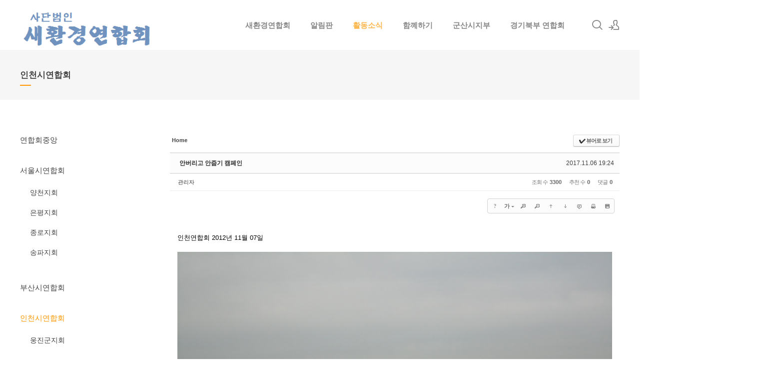

--- FILE ---
content_type: text/html; charset=UTF-8
request_url: http://testfederation.dothome.co.kr/index.php?mid=m0304&document_srl=229
body_size: 11080
content:
<!DOCTYPE html>
<html lang="ko">
<head>
<!-- META -->
<meta charset="utf-8">
<meta name="Generator" content="XpressEngine">
<meta http-equiv="X-UA-Compatible" content="IE=edge">
<!-- TITLE -->
<title>인천시연합회 - 안버리고 안줍기 캠페인</title>
<!-- CSS -->
<link rel="stylesheet" href="/common/css/xe.min.css?20170112181052" />
<link rel="stylesheet" href="/common/js/plugins/ui/jquery-ui.min.css?20170112181053" />
<link rel="stylesheet" href="/modules/board/skins/sketchbook5_youtube/css/board.css?20171106180017" />
<!--[if lt IE 9]><link rel="stylesheet" href="/modules/board/skins/sketchbook5_youtube/css/ie8.css?20171106180017" />
<![endif]--><!--[if IE 8]><link rel="stylesheet" href="/modules/board/skins/sketchbook5_youtube/css/ie8_wh.css" />
<![endif]--><link rel="stylesheet" href="/layouts/xe_kimtajo_layout/css/layout.css?20171108004914" />
<link rel="stylesheet" href="/layouts/xe_kimtajo_layout/css/swiper.min.css?20170224105006" />
<link rel="stylesheet" href="/layouts/xe_kimtajo_layout/css/webfont.min.css?20170224105006" />
<link rel="stylesheet" href="/common/xeicon/xeicon.min.css?20170112181054" />
<link rel="stylesheet" href="/layouts/xe_kimtajo_layout/css/main_content.css?20170224105006" />
<link rel="stylesheet" href="/layouts/xe_kimtajo_layout/css/fixed_css/orange.css?20170224105006" />
<link rel="stylesheet" href="/modules/editor/styles/ckeditor_light/style.css?20170112181057" />
<link rel="stylesheet" href="/files/faceOff/133/layout.css?20190419000650" />
<!-- JS -->
<!--[if lt IE 9]><script src="/common/js/jquery-1.x.min.js?20170112181053"></script>
<![endif]--><!--[if gte IE 9]><!--><script src="/common/js/jquery.min.js?20170112181053"></script>
<!--<![endif]--><script src="/common/js/x.min.js?20170112181054"></script>
<script src="/common/js/xe.min.js?20170112181054"></script>
<script src="/modules/board/tpl/js/board.min.js?20170112181056"></script>
<script src="/modules/editor/tpl/js/editor_common.min.js?20170112181057"></script>
<script src="/modules/board/skins/sketchbook5_youtube/js/xe_textarea.min.js?20171106180017"></script>
<script src="/layouts/xe_kimtajo_layout/js/jquery.easing.min.js?20170224105006"></script>
<script src="/layouts/xe_kimtajo_layout/js/layout.js?20170224105006"></script>
<script src="/layouts/xe_kimtajo_layout/js/main_content.js?20170224105006"></script>
<script src="/layouts/xe_kimtajo_layout/js/jquery.parallax-scroll.js?20170224105006"></script>
<script src="/layouts/xe_kimtajo_layout/js/SmoothScroll.min.js?20170224105006"></script>
<!-- RSS -->
<!-- ICON -->

<script>
						if(!captchaTargetAct) {var captchaTargetAct = [];}
						captchaTargetAct.push("procBoardInsertDocument","procBoardInsertComment","procIssuetrackerInsertIssue","procIssuetrackerInsertHistory","procTextyleInsertComment");
						</script>
<script>
						if(!captchaTargetAct) {var captchaTargetAct = [];}
						captchaTargetAct.push("procMemberResendAuthMail","procMemberInsert");
						</script>

<meta name="viewport" content="width=device-width, user-scalable=yes">
<link rel="canonical" href="http://testfederation.dothome.co.kr/index.php?mid=m0304&amp;document_srl=229" />
<meta name="description" content="인천연합회 2012년 11월 07일 안버리고 안줍기 캠페인" />
<meta property="og:locale" content="ko_KR" />
<meta property="og:type" content="article" />
<meta property="og:url" content="http://testfederation.dothome.co.kr/index.php?mid=m0304&amp;document_srl=229" />
<meta property="og:title" content="인천시연합회 - 안버리고 안줍기 캠페인" />
<meta property="og:description" content="인천연합회 2012년 11월 07일 안버리고 안줍기 캠페인" />
<meta property="article:published_time" content="2017-11-06T19:24:58+09:00" />
<meta property="article:modified_time" content="2018-05-16T22:10:32+09:00" />
<meta property="og:image" content="http://testfederation.dothome.co.kr/./files/attach/images/180/229/648bfb11d8cb428aeb99b06b633e6103.jpg" />
<meta property="og:image:width" content="1024" />
<meta property="og:image:height" content="768" />
<meta property="og:image" content="http://testfederation.dothome.co.kr/./files/attach/images/180/229/784a8a6f8ffd458ff5fa445135759dee.jpg" />
<meta property="og:image:width" content="2592" />
<meta property="og:image:height" content="1944" />
<meta property="og:image" content="http://testfederation.dothome.co.kr/./files/attach/images/180/229/9bae93f5b4641ab7c2d64948a16608ec.jpg" />
<meta property="og:image:width" content="2592" />
<meta property="og:image:height" content="1944" />
<meta property="og:image" content="http://testfederation.dothome.co.kr/./files/attach/images/180/229/fb0e69d6ed84117f999b43dc866e877b.jpg" />
<meta property="og:image:width" content="1024" />
<meta property="og:image:height" content="768" />
<style>
		@media all and (min-width: 480px) {
			.visual .content {
				min-width: 1200px;
			}
		}
		@media all and (max-width: 479px) {
			.content {
				min-width:100%;
			}
		}
	</style>
<style type="text/css">
.bd,.bd input,.bd textarea,.bd select,.bd button,.bd table{font-family:'Segoe UI',Meiryo,'나눔고딕',NanumGothic,ng,'맑은 고딕','Malgun Gothic','돋움',Dotum,AppleGothic,sans-serif}
.bd em,.bd .color{color:#333333;}
.bd .shadow{text-shadow:1px 1px 1px ;}
.bd .bolder{color:#333333;text-shadow:2px 2px 4px ;}
.bd .bg_color{background-color:#333333;}
.bd .bg_f_color{background-color:#333333;background:-moz-linear-gradient(#FFF -50%,#333333 50%);background:-webkit-linear-gradient(#FFF -50%,#333333 50%);background:linear-gradient(to bottom,#FFF -50%,#333333 50%);}
.bd .border_color{border-color:#333333;}
.bd .bx_shadow{ -webkit-box-shadow:0 0 2px ;box-shadow:0 0 2px ;}
.viewer_with.on:before{background-color:#333333;box-shadow:0 0 2px #333333;}
#bd_zine.zine li:first-child,#bd_lst.common_notice tr:first-child td{margin-top:2px;border-top:1px solid #DDD}
</style>
<style type="text/css">
#bd_lst{margin-top:0}
#bd_lst .cate span,#bd_lst .author span,#bd_lst .last_post small{max-width:px}
</style><script>
//<![CDATA[
var current_url = "http://testfederation.dothome.co.kr/?mid=m0304&document_srl=229";
var request_uri = "http://testfederation.dothome.co.kr/";
var current_mid = "m0304";
var waiting_message = "서버에 요청 중입니다. 잠시만 기다려주세요.";
var ssl_actions = new Array();
var default_url = "http://testfederation.dothome.co.kr/";
xe.current_lang = "ko";
xe.cmd_find = "찾기";
xe.cmd_cancel = "취소";
xe.cmd_confirm = "확인";
xe.msg_no_root = "루트는 선택 할 수 없습니다.";
xe.msg_no_shortcut = "바로가기는 선택 할 수 없습니다.";
xe.msg_select_menu = "대상 메뉴 선택";
//]]>
</script>
</head>
<body>
																												
<!-- LAYER POPUP -->
<!-- LAYER POPUP 끝 -->
<p class="skip"><a href="#content">메뉴 건너뛰기</a></p>
<div class="container fixed_header  ">
	<!-- HEADER -->
	<div class="header_wrap xe-clearfix">
		<div class="search_wrap">
			<div class="search_area">
				<!-- SEARCH -->
				<form action="http://testfederation.dothome.co.kr/" method="get" class="search" >
					<input type="hidden" name="vid" value="" />
					<input type="hidden" name="mid" value="m0304" />
					<input type="hidden" name="act" value="IS" />
					<input type="text" name="is_keyword" value="" required="required" title="검색" placeholder="Search" />
				</form>
				<!-- /SEARCH -->
				<a href="#" class="btn_close" title="검색창 닫기" onclick="return false"><i class="xi-close"></i><span class="blind">검색창 닫기</span></a>
			</div>
		</div>		<header class="header sub">
			
			<h1 class="logo-item">
								<a href="/">
										<img src="http://testfederation.dothome.co.kr/files/attach/images/133/95c1e2a2699bab15581bf30220fb023b.png" alt="" />
									</a>
			</h1>
			
			<div class="side">
				<ul>
					<!-- search -->
					<li class="click">
						<a href="#" title="검색"><i class="xi-magnifier"></i><span class="blind">검색</span></a>
					</li>					<!-- admin -->
										<!-- login -->
					<li class="hover">
												<!-- before_login -->
						<a href="/index.php?mid=m0304&amp;document_srl=229&amp;act=dispMemberLoginForm" id="ly_btn"><i class="xi-user-add"></i><span class="blind">로그인/회원가입</span></a>
						<div class="ly ly_login">
							<ul>
								<li><a id="ly_login_btn" href="/index.php?mid=m0304&amp;document_srl=229&amp;act=dispMemberLoginForm">로그인</a></li>
								<li><a href="/index.php?mid=m0304&amp;document_srl=229&amp;act=dispMemberSignUpForm">회원가입</a></li>
							</ul>
							<span class="edge"></span>
						</div>
						<!-- /before_login -->
											</li>
				</ul>
			</div>
			<!-- SNB -->
						<!-- GNB -->
			<nav class="gnb" id="gnb">
				<div id="mobile_menu_btn" class="menu_btn">
					<div class="menu_bar">
						<div class="btn1"></div>
						<div class="btn2"></div>
						<div class="btn3"></div>
					</div>
				</div>
				<ul>
					<li>
						<a href="/index.php?mid=m01" style="color:#888">새환경연합회</a>
												<ul class="depth2">
							<li>
								<a href="/index.php?mid=m0101">창립선언문</a>
															</li><li>
								<a href="/index.php?mid=m0102">연혁 및 주요활동</a>
															</li><li>
								<a href="/index.php?mid=m0103">행동강령 및 지역조직</a>
															</li><li>
								<a href="/index.php?mid=m0104">정관</a>
															</li><li>
								<a href="/index.php?mid=m0105">찾아오시는 길</a>
															</li>						</ul>					</li><li>
						<a href="/index.php?mid=board_vUuI82" style="color:#888">알림판</a>
												<ul class="depth2">
							<li>
								<a href="/index.php?mid=board_vUuI82">공지사항</a>
															</li><li>
								<a href="/index.php?mid=board_vZbN12">포토갤러리</a>
															</li>						</ul>					</li><li>
						<a href="/index.php?mid=m0301">활동소식</a>
												<ul class="depth2">
							<li>
								<a href="/index.php?mid=m0301">연합회중앙</a>
															</li><li class="more">
								<a href="/index.php?mid=m0302">서울시연합회</a>
								<ul class="depth3">
									<li>
										<a href="/index.php?mid=m030201">양천지회</a>
									</li><li>
										<a href="/index.php?mid=board_KcNE75">은평지회</a>
									</li><li>
										<a href="/index.php?mid=board_qiot98">종로지회</a>
									</li><li>
										<a href="/index.php?mid=board_xLyc17">송파지회</a>
									</li>								</ul>							</li><li>
								<a href="/index.php?mid=m0303">부산시연합회</a>
															</li><li class="more">
								<a href="/index.php?mid=m0304">인천시연합회</a>
								<ul class="depth3">
									<li>
										<a href="/index.php?mid=m030401">웅진군지회</a>
									</li>								</ul>							</li><li class="more">
								<a href="/index.php?mid=m0305">충청남도연합회</a>
								<ul class="depth3">
									<li>
										<a href="/index.php?mid=board_oRna21">보령시지부</a>
									</li><li>
										<a href="/index.php?mid=board_SovU54">서산시지부</a>
									</li>								</ul>							</li><li>
								<a href="/index.php?mid=m0306">충북남부연합지부</a>
															</li><li>
								<a href="/index.php?mid=m0307">부천연합지부</a>
															</li><li>
								<a href="/index.php?mid=m150514">고양시연합지부</a>
															</li><li>
								<a href="/index.php?mid=m150515">김포시연합지부</a>
															</li><li>
								<a href="/index.php?mid=m030501">세종시연합회</a>
															</li><li class="more">
								<a href="/index.php?mid=m150516">대전시연합회</a>
								<ul class="depth3">
									<li>
										<a href="/index.php?mid=board_DZNz59">전북군산시지부</a>
									</li><li>
										<a href="/index.php?mid=board_mMTb08">경기도연합회</a>
									</li>								</ul>							</li>						</ul>					</li><li>
						<a href="/index.php?mid=m0401" style="color:#888">함꼐하기</a>
												<ul class="depth2">
							<li>
								<a href="/index.php?mid=m0401">후원하기</a>
															</li><li>
								<a href="/index.php?mid=board_cUYy21">신고하기</a>
															</li>						</ul>					</li><li>
						<a href="/index.php?mid=board_wRVs02" style="color:#888">군산시지부</a>
																	</li><li>
						<a href="/index.php?mid=board_XZbU58" style="color:#888">경기북부 연합회</a>
																	</li>				</ul>
			</nav>			<!-- /GNB -->
		</header>
	</div>
	<!-- END:HEADER -->
	<!-- VISUAL-SUBHEADER -->
	<div class="visual sub">
				<span class="bg_img" style="background-image:url('')"></span>		<span class="mask"></span>
		<div class="sub_title">
			<h1 style="color:#444;">인천시연합회</h1>
		</div>
	</div>	<!-- Swiper -->
		<!-- /VISUAL -->
	<!-- BODY -->
	<div class="body fixed-width sub left">
		<!-- LNB -->
		<nav class="lnb">
			<ul>
				<li>
					<a href="/index.php?mid=m0301" style="color:#444;">연합회중앙</a>
									</li><li>
					<a href="/index.php?mid=m0302" style="color:#444;">서울시연합회</a>
					<ul class="depth2">
						<li>
							<a href="/index.php?mid=m030201" style="color:#444;">양천지회</a>
														</li><li>
							<a href="/index.php?mid=board_KcNE75" style="color:#444;">은평지회</a>
														</li><li>
							<a href="/index.php?mid=board_qiot98" style="color:#444;">종로지회</a>
														</li><li>
							<a href="/index.php?mid=board_xLyc17" style="color:#444;">송파지회</a>
														</li>					</ul>				</li><li>
					<a href="/index.php?mid=m0303" style="color:#444;">부산시연합회</a>
									</li><li class="on">
					<a href="/index.php?mid=m0304">인천시연합회</a>
					<ul class="depth2">
						<li>
							<a href="/index.php?mid=m030401" style="color:#444;">웅진군지회</a>
														</li>					</ul>				</li><li>
					<a href="/index.php?mid=m0305" style="color:#444;">충청남도연합회</a>
					<ul class="depth2">
						<li>
							<a href="/index.php?mid=board_oRna21" style="color:#444;">보령시지부</a>
														</li><li>
							<a href="/index.php?mid=board_SovU54" style="color:#444;">서산시지부</a>
														</li>					</ul>				</li><li>
					<a href="/index.php?mid=m0306" style="color:#444;">충북남부연합지부</a>
									</li><li>
					<a href="/index.php?mid=m0307" style="color:#444;">부천연합지부</a>
									</li><li>
					<a href="/index.php?mid=m150514" style="color:#444;">고양시연합지부</a>
									</li><li>
					<a href="/index.php?mid=m150515" style="color:#444;">김포시연합지부</a>
									</li><li>
					<a href="/index.php?mid=m030501" style="color:#444;">세종시연합회</a>
									</li><li>
					<a href="/index.php?mid=m150516" style="color:#444;">대전시연합회</a>
					<ul class="depth2">
						<li>
							<a href="/index.php?mid=board_DZNz59" style="color:#444;">전북군산시지부</a>
														</li><li>
							<a href="/index.php?mid=board_mMTb08" style="color:#444;">경기도연합회</a>
														</li>					</ul>				</li>			</ul>
		</nav>		<!-- /LNB -->
		<!-- CONTENT -->
		<div class="content" id="content">
			<!--#JSPLUGIN:ui-->
<script type="text/javascript">//<![CDATA[
var lang_type = 'ko';
var default_style = 'list';
var bdBubble,lstViewer,loginNo,bdFiles_type,bdImg_opt,bdImg_link,rd_nav_side;
var loginLang = '로그인 하시겠습니까?';
var loginUrl = '/index.php?mid=m0304&document_srl=229&act=dispMemberLoginForm';
var loginNo = 1;
var bdImg_link = 0;
//]]></script><div></div><div id="bd" class="bd   hover_effect small_lst_btn1">
<div class="bd_hd clear">
	<div class="bd_bc fl">
	<a href="http://testfederation.dothome.co.kr/"><strong>Home</strong></a>
	</div>	
	<div class="bd_font fr" style="display:none">
		<a class="select tg_btn2" href="#bd_font"><b>T</b><strong>추천글꼴</strong><span class="arrow down"></span></a>
		<div id="bd_font" class="tg_cnt2"><button type="button" class="tg_blur2"></button>
			<ul>
				<li class="ui_font on"><a href="#" title="나눔고딕 등의 여러글꼴을 섞어서 사용합니다">추천글꼴</a><em>✔</em></li>
				<li class="ng"><a href="#popup_menu_area">나눔고딕</a><em>✔</em></li>
				<li class="window_font"><a href="#">맑은고딕</a><em>✔</em></li>
				<li class="tahoma"><a href="#">돋움</a><em>✔</em></li>
			</ul><button type="button" class="tg_blur2"></button>
		</div>
	</div>	
	<div class="bd_set fr m_btn_wrp">
				<a class="bg_f_f9" href="#" onclick="window.open('/index.php?mid=m0304&amp;document_srl=229&amp;listStyle=viewer','viewer','width=9999,height=9999,scrollbars=yes,resizable=yes,toolbars=no');return false"><em>✔</em> <strong>뷰어로 보기</strong></a>											</div>
	
	</div>
<div class="rd rd_nav_style2 clear" style="padding:;">
	
	<div class="rd_hd clear" style="margin:0 -15px 20px" data-url="http://testfederation.dothome.co.kr/index.php?document_srl=229">
		
		<div class="board clear " style=";">
			<div class="top_area ngeb" style=";">
								<div class="fr">
										<span class="date">2017.11.06 19:24</span>				</div>
				<h1 class="np_18px"><a href="http://testfederation.dothome.co.kr/index.php?document_srl=229">안버리고 안줍기 캠페인</a></h1>
			</div>
			<div class="btm_area">
								<div class="side">
					<a href="#popup_menu_area" class="nick member_150" onclick="return false">관리자</a>																								</div>
				<div class="side fr">
																																			<span>조회 수 <b>3300</b></span>					<span>추천 수 <b>0</b></span>					<span>댓글 <b>0</b></span>									</div>
				
							</div>
		</div>		
				
				
				
				
				
		<div class="rd_nav img_tx fr m_btn_wrp">
	<div class="help bubble left m_no">
		<a class="text" href="#" onclick="jQuery(this).next().fadeToggle();return false">?</a>
		<div class="wrp">
			<div class="speech">
				<h4>단축키</h4>
				<p><strong><b class="ui-icon ui-icon-arrow-1-w"><span class="blind">Prev</span></b></strong>이전 문서</p>
				<p><strong><b class="ui-icon ui-icon-arrow-1-e"><span class="blind">Next</span></b></strong>다음 문서</p>
							</div>
			<i class="edge"></i>
			<i class="ie8_only bl"></i><i class="ie8_only br"></i>
		</div>
	</div>	<a class="tg_btn2 bubble m_no" href="#bd_font" title="글꼴 선택"><b>가</b><span class="arrow down"></span></a>	<a class="font_plus bubble" href="#" title="크게"><b class="ui-icon ui-icon-zoomin">+</b></a>
	<a class="font_minus bubble" href="#" title="작게"><b class="ui-icon ui-icon-zoomout">-</b></a>
		<a class="back_to bubble m_no" href="#bd" title="위로"><b class="ui-icon ui-icon-arrow-1-n">Up</b></a>
	<a class="back_to bubble m_no" href="#rd_end_229" title="(목록) 아래로"><b class="ui-icon ui-icon-arrow-1-s">Down</b></a>
	<a class="comment back_to bubble if_viewer m_no" href="#comment" title="댓글로 가기"><b class="ui-icon ui-icon-comment">Comment</b></a>
	<a class="print_doc bubble m_no" href="/index.php?mid=m0304&amp;document_srl=229&amp;listStyle=viewer" title="인쇄"><b class="ui-icon ui-icon-print">Print</b></a>	<a class="file back_to bubble m_no" href="#files_229" onclick="jQuery('#files_229').show();return false" title="첨부파일"><b class="ui-icon ui-icon-disk">Files</b></a>		</div>		<div class="rd_nav_side m_no">
			<div class="rd_nav img_tx fr m_btn_wrp">
	<div class="help bubble left m_no">
		<a class="text" href="#" onclick="jQuery(this).next().fadeToggle();return false">?</a>
		<div class="wrp">
			<div class="speech">
				<h4>단축키</h4>
				<p><strong><b class="ui-icon ui-icon-arrow-1-w"><span class="blind">Prev</span></b></strong>이전 문서</p>
				<p><strong><b class="ui-icon ui-icon-arrow-1-e"><span class="blind">Next</span></b></strong>다음 문서</p>
							</div>
			<i class="edge"></i>
			<i class="ie8_only bl"></i><i class="ie8_only br"></i>
		</div>
	</div>	<a class="tg_btn2 bubble m_no" href="#bd_font" title="글꼴 선택"><b>가</b><span class="arrow down"></span></a>	<a class="font_plus bubble" href="#" title="크게"><b class="ui-icon ui-icon-zoomin">+</b></a>
	<a class="font_minus bubble" href="#" title="작게"><b class="ui-icon ui-icon-zoomout">-</b></a>
		<a class="back_to bubble m_no" href="#bd" title="위로"><b class="ui-icon ui-icon-arrow-1-n">Up</b></a>
	<a class="back_to bubble m_no" href="#rd_end_229" title="(목록) 아래로"><b class="ui-icon ui-icon-arrow-1-s">Down</b></a>
	<a class="comment back_to bubble if_viewer m_no" href="#comment" title="댓글로 가기"><b class="ui-icon ui-icon-comment">Comment</b></a>
	<a class="print_doc bubble m_no" href="/index.php?mid=m0304&amp;document_srl=229&amp;listStyle=viewer" title="인쇄"><b class="ui-icon ui-icon-print">Print</b></a>	<a class="file back_to bubble m_no" href="#files_229" onclick="jQuery('#files_229').show();return false" title="첨부파일"><b class="ui-icon ui-icon-disk">Files</b></a>		</div>		</div>			</div>
	
	    <!-- 유투브 -->
    <!--
	<iframe class="youtube-player" type="text/html" width="640" height="480" src="?rel=0&wmode=opaque" frameborder="0" allowfullscreen="true"></iframe>
-->
    
	
	<div class="rd_body clear">
		
				
				
				<!--BeforeDocument(229,150)--><div class="document_229_150 xe_content"><p>&nbsp;</p>

<div class="sub header">인천연합회 2012년 11월 07일</div>

<div class="ui segment" id="board_content">
<p>&nbsp;</p>

<p><img src="http://testfederation.dothome.co.kr/files/attach/images/180/229/648bfb11d8cb428aeb99b06b633e6103.jpg" alt="1930821115_AzZfcDHg_BBE7C1F8_518.jpg" style="" /></p>

<p>&nbsp;</p>
<img src="http://testfederation.dothome.co.kr/files/attach/images/180/229/784a8a6f8ffd458ff5fa445135759dee.jpg" alt="1930821115_LPS97u3K_BBE7C1F8_1334.jpg" style="" />
<p>&nbsp;</p>
<img src="http://testfederation.dothome.co.kr/files/attach/images/180/229/9bae93f5b4641ab7c2d64948a16608ec.jpg" alt="1930821115_NSqzY0Gg_BBE7C1F8_1440.jpg" style="" />
<p>&nbsp;</p>
<img src="http://testfederation.dothome.co.kr/files/attach/images/180/229/fb0e69d6ed84117f999b43dc866e877b.jpg" alt="1930821115_ogObwsFm_BBE7C1F8_102.jpg" style="" />
<p>&nbsp;</p>

<p>안버리고 안줍기 캠페인</p>
</div></div><!--AfterDocument(229,150)-->				
					</div>
	
	<div class="rd_ft">
		
				
		<div id="prev_next" class="clear">
						<div>
				<a href="/index.php?mid=m0304&amp;document_srl=230" id="rd_prev" class="bubble no_bubble fl">
					<p><em class="link">« Prev</em> 2012년 나라사랑환경연합 공로패 수여식</p>					<span class="wrp prev_next">
						<span class="speech">
							<img src="http://testfederation.dothome.co.kr/files/thumbnails/230/90x90.ratio.jpg" alt="" />							<b>2012년 나라사랑환경연합 공로패 수여식</b>
							<span><em>2017.11.06</em><small>by </small>관리자</span>
						</span><i class="edge"></i>
						<i class="ie8_only bl"></i><i class="ie8_only br"></i>
					</span><i class="tx_arrow">〈</i>
				</a>							</div>
					</div>		
		<div class="rd_vote">
			<a class="bg_f_f9 bd_login" href="#" style="border:2px solid #333333;color:#333333;">
				<b>♥ 0</b>
				<p>추천</p>
			</a>
			<a class="bg_f_f9 blamed bd_login" href="#">
				<b>♥ 0</b>
				<p>비추천</p>
			</a>					</div>		
						
		<table id="files_229" class="rd_fnt rd_file bd_tb hide">
	<caption class="blind">Atachment</caption>
	<tr>
		<th scope="row" class="ui_font"><strong>첨부파일</strong> <span class="fnt_count">'<b>4</b>'</span></th>
		<td>
			<ul>
				<li><a class="bubble" href="/?module=file&amp;act=procFileDownload&amp;file_srl=636&amp;sid=a362911d3d27dc565257fe143843d198&amp;module_srl=180" title="[File Size:340.6KB/Download:9]">1930821115_AzZfcDHg_BBE7C1F8_518.jpg</a><span class="comma">,</span></li><li><a class="bubble" href="/?module=file&amp;act=procFileDownload&amp;file_srl=637&amp;sid=c11cb2f301f48b62cd5378d0e04bb6e8&amp;module_srl=180" title="[File Size:1.34MB/Download:12]">1930821115_LPS97u3K_BBE7C1F8_1334.jpg</a><span class="comma">,</span></li><li><a class="bubble" href="/?module=file&amp;act=procFileDownload&amp;file_srl=638&amp;sid=420201f09707627ba59ae0c75e81293b&amp;module_srl=180" title="[File Size:1.20MB/Download:7]">1930821115_NSqzY0Gg_BBE7C1F8_1440.jpg</a><span class="comma">,</span></li><li><a class="bubble" href="/?module=file&amp;act=procFileDownload&amp;file_srl=639&amp;sid=2a9a58fadb7108b12985147e8cb554ca&amp;module_srl=180" title="[File Size:310.4KB/Download:8]">1930821115_ogObwsFm_BBE7C1F8_102.jpg</a><span class="comma">,</span></li>			</ul>					</td>
	</tr>
</table>		
				
		<div class="rd_ft_nav clear">
						
			<div class="rd_nav img_tx to_sns fl">
	<a class="facebook " href="http://facebook.com/" title="To Facebook"><i class="ico_16px facebook"></i><strong> Facebook</strong></a>
	<a class="twitter " href="http://twitter.com/" title="To Twitter"><i class="ico_16px twitter"></i><strong> Twitter</strong></a>
	<a class="me2day " href="http://me2day.net/" title="To Me2day"><i class="ico_16px me2day"></i><strong> Me2day</strong></a>
	<a class="yozm " href="http://yozm.daum.net/" title="To Yozm"><i class="ico_16px yozm"></i><strong> Yozm</strong></a>
</div>			
			<div class="rd_nav img_tx fr m_btn_wrp">
												<a class="back_to bubble" href="#bd" title="위로"><b class="ui-icon ui-icon-arrow-1-n">Up</b></a>
				<a class="back_to bubble" href="#rd_end_229" title="(목록) 아래로"><b class="ui-icon ui-icon-arrow-1-s">Down</b></a>
				<a class="bubble file" href="#" onclick="jQuery('#files_229').slideToggle();return false" title="첨부파일"><b class="ui-icon ui-icon-disk">Files</b></a>				<a class="print_doc bubble m_no" href="/index.php?mid=m0304&amp;document_srl=229&amp;listStyle=viewer" title="인쇄"><b class="ui-icon ui-icon-print">Print</b></a>															</div>					</div>
	</div>
	
	<div id="comment" class="fdb_lst_wrp  ">
		<div id="229_comment" class="fdb_lst clear  ">
			
						
			<div class="cmt_editor">
<label for="editor_229" class="cmt_editor_tl fl"><em>✔</em><strong>댓글 쓰기</strong></label>
<div class="editor_select bubble fr m_no" title="※ 주의 : 페이지가 새로고침됩니다">
	<a class="tg_btn2" href="#editor_select"><b class="tx_ico_circ bg_color"><i class="ie8_only color">●</i><b>?</b></b> 에디터 선택하기</a>
	<div id="editor_select" class="tg_cnt2 wrp m_no"><button type="button" class="tg_blur2"></button>
		<a class="on" href="#" onclick="jQuery.cookie('bd_editor','simple');location.reload();return false"><em>✔ </em>텍스트 모드</a>
		<a href="#" onclick="jQuery.cookie('bd_editor','editor');location.reload();return false"><em>✔ </em>에디터 모드</a>
				<span class="edge"></span><button type="button" class="tg_blur2"></button>
		<i class="ie8_only bl"></i><i class="ie8_only br"></i>
	</div></div><div class="bd_wrt">
	<div class="simple_wrt">
		<span class="profile img no_img">?</span>
		<div class="text">
			<a class="cmt_disable bd_login" href="#"><p>댓글 쓰기 권한이 없습니다. 로그인 하시겠습니까?</p></a>					</div>
		<input type="submit" value="등록" disabled="disabled" class="btn" />
	</div>
</div>
</div>			
			<div id="cmtPosition" aria-live="polite"></div>
			
								</div>
	</div>	
	</div>
<hr id="rd_end_229" class="rd_end clear" /><div id="bd_lst_wrp">
<div class="tl_srch clear">
	
			
	<div id="faq_srch">
		<form action="http://testfederation.dothome.co.kr/" method="get" onsubmit="return procFilter(this, search)" ><input type="hidden" name="act" value="" />
	<input type="hidden" name="vid" value="" />
	<input type="hidden" name="mid" value="m0304" />
	<input type="hidden" name="category" value="" />
	<table class="bd_tb">
		<tr>
			<td>
				<span class="select itx">
					<select name="search_target">
						<option value="title_content">제목+내용</option><option value="title">제목</option><option value="content">내용</option><option value="comment">댓글</option><option value="user_name">이름</option><option value="nick_name">닉네임</option><option value="user_id">아이디</option><option value="tag">태그</option>					</select>
				</span>
			</td>
			<td class="itx_wrp">
				<input type="text" name="search_keyword" value="" class="itx srch_itx" />
			</td>
			<td>
				<button type="submit" onclick="xGetElementById('faq_srch').submit();return false" class="btn">검색</button>
							</td>
		</tr>
	</table>
</form>	</div></div>
<div class="cnb_n_list">
<div class="lst_btn fr">
	<ul>
		<li class="classic on"><a class="bubble" href="/index.php?mid=m0304&amp;listStyle=list" title="Text Style"><b>List</b></a></li>
		<li class="zine"><a class="bubble" href="/index.php?mid=m0304&amp;listStyle=webzine" title="Text + Image Style"><b>Zine</b></a></li>
		<li class="gall"><a class="bubble" href="/index.php?mid=m0304&amp;listStyle=gallery" title="Gallery Style"><b>Gallery</b></a></li>
			</ul>
</div></div>

<table id="bd_lst" class="bd_lst bd_tb">
	<caption class="blind">List of Articles</caption>
	<thead class="bg_f_f9">
		
		<tr>
						<th scope="col" class="no"><span><a href="/index.php?mid=m0304&amp;document_srl=229&amp;order_type=desc" title="내림차순">번호</a></span></th>																																													<th scope="col" class="title"><span><a href="/index.php?mid=m0304&amp;document_srl=229&amp;sort_index=title&amp;order_type=desc">제목</a></span></th>
																																										<th scope="col"><span>글쓴이</span></th>																																													<th scope="col"><span><a href="/index.php?mid=m0304&amp;document_srl=229&amp;sort_index=regdate&amp;order_type=desc">날짜</a></span></th>																																													<th scope="col" class="m_no"><span><a href="/index.php?mid=m0304&amp;document_srl=229&amp;sort_index=readed_count&amp;order_type=desc">조회 수</a></span></th>														</tr>
	</thead>
	<tbody>
		
				
		<tr>
						<td class="no">
								28			</td>																																													<td class="title">
				
								<a href="/index.php?mid=m0304&amp;document_srl=860" class="hx" data-viewer="/index.php?mid=m0304&amp;document_srl=860&amp;listStyle=viewer">
					굴포천 환경 정화작업				</a>
																								<span class="extraimages"><img src="http://testfederation.dothome.co.kr/modules/document/tpl/icons/file.gif" alt="file" title="file" style="margin-right:2px;" /><i class="attached_image" title="Image"></i></span>
							</td>
																																										<td class="author"><span><a href="#popup_menu_area" class="member_150" onclick="return false">관리자</a></span></td>																																													<td class="time" title="21:09">2018.05.30</td>																																													<td class="m_no">3519</td>														</tr><tr>
						<td class="no">
								27			</td>																																													<td class="title">
				
								<a href="/index.php?mid=m0304&amp;document_srl=250" class="hx" data-viewer="/index.php?mid=m0304&amp;document_srl=250&amp;listStyle=viewer">
					인천시 연합회 임원현황				</a>
																								<span class="extraimages"><img src="http://testfederation.dothome.co.kr/modules/document/tpl/icons/file.gif" alt="file" title="file" style="margin-right:2px;" /><i class="attached_image" title="Image"></i></span>
							</td>
																																										<td class="author"><span><a href="#popup_menu_area" class="member_150" onclick="return false">관리자</a></span></td>																																													<td class="time" title="19:49">2017.11.06</td>																																													<td class="m_no">3658</td>														</tr><tr>
						<td class="no">
								26			</td>																																													<td class="title">
				
								<a href="/index.php?mid=m0304&amp;document_srl=249" class="hx" data-viewer="/index.php?mid=m0304&amp;document_srl=249&amp;listStyle=viewer">
					굴포천 봄 맞이 대청소				</a>
																								<span class="extraimages"><i class="attached_image" title="Image"></i></span>
							</td>
																																										<td class="author"><span><a href="#popup_menu_area" class="member_150" onclick="return false">관리자</a></span></td>																																													<td class="time" title="19:48">2017.11.06</td>																																													<td class="m_no">3689</td>														</tr><tr>
						<td class="no">
								25			</td>																																													<td class="title">
				
								<a href="/index.php?mid=m0304&amp;document_srl=248" class="hx" data-viewer="/index.php?mid=m0304&amp;document_srl=248&amp;listStyle=viewer">
					2016년 04월 굴포천 환경정비 및 수질보전활동 사업				</a>
																								<span class="extraimages"><i class="attached_image" title="Image"></i></span>
							</td>
																																										<td class="author"><span><a href="#popup_menu_area" class="member_150" onclick="return false">관리자</a></span></td>																																													<td class="time" title="19:45">2017.11.06</td>																																													<td class="m_no">3561</td>														</tr><tr>
						<td class="no">
								24			</td>																																													<td class="title">
				
								<a href="/index.php?mid=m0304&amp;document_srl=247" class="hx" data-viewer="/index.php?mid=m0304&amp;document_srl=247&amp;listStyle=viewer">
					2016년 03월 굴포천 환경정비 및 수질보전활동 사업				</a>
																								<span class="extraimages"><img src="http://testfederation.dothome.co.kr/modules/document/tpl/icons/file.gif" alt="file" title="file" style="margin-right:2px;" /><i class="attached_image" title="Image"></i></span>
							</td>
																																										<td class="author"><span><a href="#popup_menu_area" class="member_150" onclick="return false">관리자</a></span></td>																																													<td class="time" title="19:44">2017.11.06</td>																																													<td class="m_no">3416</td>														</tr><tr>
						<td class="no">
								23			</td>																																													<td class="title">
				
								<a href="/index.php?mid=m0304&amp;document_srl=246" class="hx" data-viewer="/index.php?mid=m0304&amp;document_srl=246&amp;listStyle=viewer">
					2016년 02월 굴포천 환경정비 및 수질보전활동 사업				</a>
																								<span class="extraimages"><i class="attached_image" title="Image"></i></span>
							</td>
																																										<td class="author"><span><a href="#popup_menu_area" class="member_150" onclick="return false">관리자</a></span></td>																																													<td class="time" title="19:43">2017.11.06</td>																																													<td class="m_no">3438</td>														</tr><tr>
						<td class="no">
								22			</td>																																													<td class="title">
				
								<a href="/index.php?mid=m0304&amp;document_srl=245" class="hx" data-viewer="/index.php?mid=m0304&amp;document_srl=245&amp;listStyle=viewer">
					2015년 계양경찰서 레인보우협력자문 김치 전달				</a>
																								<span class="extraimages"><img src="http://testfederation.dothome.co.kr/modules/document/tpl/icons/file.gif" alt="file" title="file" style="margin-right:2px;" /><i class="attached_image" title="Image"></i></span>
							</td>
																																										<td class="author"><span><a href="#popup_menu_area" class="member_150" onclick="return false">관리자</a></span></td>																																													<td class="time" title="19:42">2017.11.06</td>																																													<td class="m_no">3377</td>														</tr><tr>
						<td class="no">
								21			</td>																																													<td class="title">
				
								<a href="/index.php?mid=m0304&amp;document_srl=244" class="hx" data-viewer="/index.php?mid=m0304&amp;document_srl=244&amp;listStyle=viewer">
					2015년 인천광역시 연합회 개소식				</a>
																								<span class="extraimages"><img src="http://testfederation.dothome.co.kr/modules/document/tpl/icons/file.gif" alt="file" title="file" style="margin-right:2px;" /><i class="attached_image" title="Image"></i></span>
							</td>
																																										<td class="author"><span><a href="#popup_menu_area" class="member_150" onclick="return false">관리자</a></span></td>																																													<td class="time" title="19:41">2017.11.06</td>																																													<td class="m_no">3685</td>														</tr><tr>
						<td class="no">
								20			</td>																																													<td class="title">
				
								<a href="/index.php?mid=m0304&amp;document_srl=243" class="hx" data-viewer="/index.php?mid=m0304&amp;document_srl=243&amp;listStyle=viewer">
					2015년 인천광역시 연합회장 임명				</a>
																								<span class="extraimages"><i class="attached_image" title="Image"></i></span>
							</td>
																																										<td class="author"><span><a href="#popup_menu_area" class="member_150" onclick="return false">관리자</a></span></td>																																													<td class="time" title="19:40">2017.11.06</td>																																													<td class="m_no">3397</td>														</tr><tr>
						<td class="no">
								19			</td>																																													<td class="title">
				
								<a href="/index.php?mid=m0304&amp;document_srl=242" class="hx" data-viewer="/index.php?mid=m0304&amp;document_srl=242&amp;listStyle=viewer">
					2014년 10월 쓰레기줍기 봉사활동				</a>
																								<span class="extraimages"><i class="attached_image" title="Image"></i></span>
							</td>
																																										<td class="author"><span><a href="#popup_menu_area" class="member_150" onclick="return false">관리자</a></span></td>																																													<td class="time" title="19:38">2017.11.06</td>																																													<td class="m_no">3167</td>														</tr><tr>
						<td class="no">
								18			</td>																																													<td class="title">
				
								<a href="/index.php?mid=m0304&amp;document_srl=241" class="hx" data-viewer="/index.php?mid=m0304&amp;document_srl=241&amp;listStyle=viewer">
					2014년 인천아시안게임 성공기원 캠페인				</a>
																								<span class="extraimages"><img src="http://testfederation.dothome.co.kr/modules/document/tpl/icons/file.gif" alt="file" title="file" style="margin-right:2px;" /><i class="attached_image" title="Image"></i></span>
							</td>
																																										<td class="author"><span><a href="#popup_menu_area" class="member_150" onclick="return false">관리자</a></span></td>																																													<td class="time" title="19:37">2017.11.06</td>																																													<td class="m_no">3360</td>														</tr><tr>
						<td class="no">
								17			</td>																																													<td class="title">
				
								<a href="/index.php?mid=m0304&amp;document_srl=240" class="hx" data-viewer="/index.php?mid=m0304&amp;document_srl=240&amp;listStyle=viewer">
					2014년 07월 쓰레기줍기 봉사활동				</a>
																								<span class="extraimages"><img src="http://testfederation.dothome.co.kr/modules/document/tpl/icons/file.gif" alt="file" title="file" style="margin-right:2px;" /><i class="attached_image" title="Image"></i></span>
							</td>
																																										<td class="author"><span><a href="#popup_menu_area" class="member_150" onclick="return false">관리자</a></span></td>																																													<td class="time" title="19:37">2017.11.06</td>																																													<td class="m_no">3167</td>														</tr><tr>
						<td class="no">
								16			</td>																																													<td class="title">
				
								<a href="/index.php?mid=m0304&amp;document_srl=239" class="hx" data-viewer="/index.php?mid=m0304&amp;document_srl=239&amp;listStyle=viewer">
					2014년 06월 하기 단합대회 겸 봉사활동				</a>
																								<span class="extraimages"><img src="http://testfederation.dothome.co.kr/modules/document/tpl/icons/file.gif" alt="file" title="file" style="margin-right:2px;" /><i class="attached_image" title="Image"></i></span>
							</td>
																																										<td class="author"><span><a href="#popup_menu_area" class="member_150" onclick="return false">관리자</a></span></td>																																													<td class="time" title="19:36">2017.11.06</td>																																													<td class="m_no">3218</td>														</tr><tr>
						<td class="no">
								15			</td>																																													<td class="title">
				
								<a href="/index.php?mid=m0304&amp;document_srl=238" class="hx" data-viewer="/index.php?mid=m0304&amp;document_srl=238&amp;listStyle=viewer">
					2014년 06월 인천광역시 환경의날 행사 표창장 수여				</a>
																								<span class="extraimages"><img src="http://testfederation.dothome.co.kr/modules/document/tpl/icons/file.gif" alt="file" title="file" style="margin-right:2px;" /><i class="attached_image" title="Image"></i></span>
							</td>
																																										<td class="author"><span><a href="#popup_menu_area" class="member_150" onclick="return false">관리자</a></span></td>																																													<td class="time" title="19:35">2017.11.06</td>																																													<td class="m_no">3378</td>														</tr><tr>
						<td class="no">
								14			</td>																																													<td class="title">
				
								<a href="/index.php?mid=m0304&amp;document_srl=237" class="hx" data-viewer="/index.php?mid=m0304&amp;document_srl=237&amp;listStyle=viewer">
					2014년 인천광역시 중구 을왕리 해수욕장 해경과 함께하는 쓰레기줍기 봉사활동				</a>
																								<span class="extraimages"><i class="attached_image" title="Image"></i></span>
							</td>
																																										<td class="author"><span><a href="#popup_menu_area" class="member_150" onclick="return false">관리자</a></span></td>																																													<td class="time" title="19:33">2017.11.06</td>																																													<td class="m_no">3355</td>														</tr><tr>
						<td class="no">
								13			</td>																																													<td class="title">
				
								<a href="/index.php?mid=m0304&amp;document_srl=233" class="hx" data-viewer="/index.php?mid=m0304&amp;document_srl=233&amp;listStyle=viewer">
					2013년 02월 서운동 경로당 노인회관 경로잔치				</a>
																								<span class="extraimages"><img src="http://testfederation.dothome.co.kr/modules/document/tpl/icons/file.gif" alt="file" title="file" style="margin-right:2px;" /><i class="attached_image" title="Image"></i></span>
							</td>
																																										<td class="author"><span><a href="#popup_menu_area" class="member_150" onclick="return false">관리자</a></span></td>																																													<td class="time" title="19:28">2017.11.06</td>																																													<td class="m_no">3390</td>														</tr><tr>
						<td class="no">
								12			</td>																																													<td class="title">
				
								<a href="/index.php?mid=m0304&amp;document_srl=232" class="hx" data-viewer="/index.php?mid=m0304&amp;document_srl=232&amp;listStyle=viewer">
					2013년 02월 인천광역시 계양구지회 불우이웃돕기 캠페인				</a>
																								<span class="extraimages"><i class="attached_image" title="Image"></i></span>
							</td>
																																										<td class="author"><span><a href="#popup_menu_area" class="member_150" onclick="return false">관리자</a></span></td>																																													<td class="time" title="19:27">2017.11.06</td>																																													<td class="m_no">3375</td>														</tr><tr>
						<td class="no">
								11			</td>																																													<td class="title">
				
								<a href="/index.php?mid=m0304&amp;document_srl=231" class="hx" data-viewer="/index.php?mid=m0304&amp;document_srl=231&amp;listStyle=viewer">
					24시간 환경 감시 순찰 및 민원접수 항시 대기출동				</a>
																								<span class="extraimages"><img src="http://testfederation.dothome.co.kr/modules/document/tpl/icons/file.gif" alt="file" title="file" style="margin-right:2px;" /><i class="attached_image" title="Image"></i></span>
							</td>
																																										<td class="author"><span><a href="#popup_menu_area" class="member_150" onclick="return false">관리자</a></span></td>																																													<td class="time" title="19:26">2017.11.06</td>																																													<td class="m_no">3711</td>														</tr><tr>
						<td class="no">
								10			</td>																																													<td class="title">
				
								<a href="/index.php?mid=m0304&amp;document_srl=230" class="hx" data-viewer="/index.php?mid=m0304&amp;document_srl=230&amp;listStyle=viewer">
					2012년 나라사랑환경연합 공로패 수여식				</a>
																								<span class="extraimages"><img src="http://testfederation.dothome.co.kr/modules/document/tpl/icons/file.gif" alt="file" title="file" style="margin-right:2px;" /><i class="attached_image" title="Image"></i></span>
							</td>
																																										<td class="author"><span><a href="#popup_menu_area" class="member_150" onclick="return false">관리자</a></span></td>																																													<td class="time" title="19:25">2017.11.06</td>																																													<td class="m_no">3556</td>														</tr><tr class="select">
						<td class="no">
				&raquo;							</td>																																													<td class="title">
				
								<a href="/index.php?mid=m0304&amp;document_srl=229" class="hx" data-viewer="/index.php?mid=m0304&amp;document_srl=229&amp;listStyle=viewer">
					안버리고 안줍기 캠페인				</a>
																								<span class="extraimages"><img src="http://testfederation.dothome.co.kr/modules/document/tpl/icons/file.gif" alt="file" title="file" style="margin-right:2px;" /><i class="attached_image" title="Image"></i></span>
							</td>
																																										<td class="author"><span><a href="#popup_menu_area" class="member_150" onclick="return false">관리자</a></span></td>																																													<td class="time" title="19:24">2017.11.06</td>																																													<td class="m_no">3300</td>														</tr>	</tbody>
</table><div class="btm_mn clear">
	
		<div class="fl">
				
		<form action="http://testfederation.dothome.co.kr/" method="get" onsubmit="return procFilter(this, search)" id="bd_srch_btm" ><input type="hidden" name="act" value="" />
			<input type="hidden" name="vid" value="" />
			<input type="hidden" name="mid" value="m0304" />
			<input type="hidden" name="category" value="" />
			<span class="btn_img itx_wrp">
				<button type="submit" onclick="xGetElementById('bd_srch_btm').submit();return false" class="ico_16px search">Search</button>
				<label for="bd_srch_btm_itx">검색</label>
				<input type="text" name="search_keyword" id="bd_srch_btm_itx" class="srch_itx" value="" />
			</span>
			<span class="btn_area">
				<span class="btn_img select">
					<select name="search_target">
						<option value="title_content">제목+내용</option><option value="title">제목</option><option value="content">내용</option><option value="comment">댓글</option><option value="user_name">이름</option><option value="nick_name">닉네임</option><option value="user_id">아이디</option><option value="tag">태그</option>					</select>
				</span>
							</span>
		</form>	</div>
	<div class="fr">
				<a class="btn_img" href="/index.php?mid=m0304&amp;act=dispBoardWrite"><i class="ico_16px write"></i> 쓰기</a>			</div>
</div><form action="./" method="get" class="bd_pg clear"><input type="hidden" name="error_return_url" value="/index.php?mid=m0304&amp;document_srl=229" /><input type="hidden" name="act" value="" />
	<fieldset>
	<legend class="blind">Board Pagination</legend>
	<input type="hidden" name="vid" value="" />
	<input type="hidden" name="mid" value="m0304" />
	<input type="hidden" name="category" value="" />
	<input type="hidden" name="search_keyword" value="" />
	<input type="hidden" name="search_target" value="" />
	<input type="hidden" name="listStyle" value="list" />
				<strong class="direction">‹ Prev</strong>	<a class="frst_last bubble this" href="/index.php?mid=m0304" title="첫 페이지">1</a>
			<span class="bubble"><a href="#go_page" class="tg_btn2" title="페이지 직접 이동">...</a></span>	<a class="frst_last bubble" href="/index.php?mid=m0304&amp;page=2" title="끝 페이지">2</a>	<a href="/index.php?mid=m0304&amp;page=2" class="direction">Next ›</a>		<div id="go_page" class="tg_cnt2 wrp">
		<button type="button" class="tg_blur2"></button>
		<input type="text" name="page" class="itx" /> / 2 <button type="submit" class="btn">GO</button>
		<span class="edge"></span>
		<i class="ie8_only bl"></i><i class="ie8_only br"></i>
		<button type="button" class="tg_blur2"></button>
	</div>
	</fieldset>
</form>
</div>		<div id="install_ng2">
		<button type="button" class="tg_blur2"></button><button class="tg_close2">X</button>
		<h3>나눔글꼴 설치 안내</h3><br />
		<h4>이 PC에는 <b>나눔글꼴</b>이 설치되어 있지 않습니다.</h4>
		<p>이 사이트를 <b>나눔글꼴</b>로 보기 위해서는<br /><b>나눔글꼴</b>을 설치해야 합니다.</p>
		<a class="do btn_img" href="http://hangeul.naver.com" target="_blank"><span class="tx_ico_chk">✔</span> 설치</a>
		<a class="btn_img no close" href="#">취소</a>
		<button type="button" class="tg_blur2"></button>
	</div>	<p class="blind">Designed by sketchbooks.co.kr / sketchbook5 board skin</p>
</div>
<div class="fontcheckWrp">
	<div class="blind">
		<p id="fontcheck_ng3" style="font-family:'나눔고딕',NanumGothic,monospace,Verdana !important">Sketchbook5, 스케치북5</p>
		<p id="fontcheck_ng4" style="font-family:monospace,Verdana !important">Sketchbook5, 스케치북5</p>
	</div>	<div class="blind">
		<p id="fontcheck_np1" style="font-family:'나눔손글씨 펜','Nanum Pen Script',np,monospace,Verdana !important">Sketchbook5, 스케치북5</p>
		<p id="fontcheck_np2" style="font-family:monospace,Verdana !important">Sketchbook5, 스케치북5</p>
	</div> 
</div>		</div>
		<!-- /CONTENT -->
		<!-- MAIN CONTENT -->
				<!-- END MAIN CONTENT -->
	</div>
	<!-- END:BODY -->
	<!-- BANNER 제작 중 -->
	<section class=" banner">
	</section>
	<!-- /.BANNER 제작 중 -->
	<footer class="footer">
		<div class="f_info_area">
			<div class="f_info">
				<p class="f_logo">
					<a href="#">
												<img src="http://testfederation.dothome.co.kr/files/attach/images/133/b8cfa33ec903b1549881d4db39ebf662.png" alt="" />
											</a>
				</p>
				<p class="sub_desc">
					새환경연합회   대표 : 김종만<br />
사단법인 등록번호 : 106-82-13361<br />
환경부허가 제 429호<br />
서울시 마포구 임정로 21길 12ㅡ6. 201호<br />
전화 : 02-796-2215   팩스 : 02-796-2216 <br />
메일 : gabang07@naver.com																																												</p>
			</div>
			<div class="f_info2">
				<div class="site_map">
					<ul>
												<li>
														<a href="/index.php?mid=m01">새환경연합회</a>
							<ul>
								<li>
									<a href="/index.php?mid=m0101">창립선언문</a>
								</li><li>
									<a href="/index.php?mid=m0102">연혁 및 주요활동</a>
								</li><li>
									<a href="/index.php?mid=m0103">행동강령 및 지역조직</a>
								</li><li>
									<a href="/index.php?mid=m0104">정관</a>
								</li><li>
									<a href="/index.php?mid=m0105">찾아오시는 길</a>
								</li>							</ul>						</li><li>
														<a href="/index.php?mid=board_vUuI82">알림판</a>
							<ul>
								<li>
									<a href="/index.php?mid=board_vUuI82">공지사항</a>
								</li><li>
									<a href="/index.php?mid=board_vZbN12">포토갤러리</a>
								</li>							</ul>						</li><li>
														<a href="/index.php?mid=m0301">활동소식</a>
							<ul>
								<li>
									<a href="/index.php?mid=m0301">연합회중앙</a>
								</li><li>
									<a href="/index.php?mid=m0302">서울시연합회</a>
								</li><li>
									<a href="/index.php?mid=m0303">부산시연합회</a>
								</li><li>
									<a href="/index.php?mid=m0304">인천시연합회</a>
								</li><li>
									<a href="/index.php?mid=m0305">충청남도연합회</a>
								</li><li>
									<a href="/index.php?mid=m0306">충북남부연합지부</a>
								</li><li>
									<a href="/index.php?mid=m0307">부천연합지부</a>
								</li><li>
									<a href="/index.php?mid=m150514">고양시연합지부</a>
								</li><li>
									<a href="/index.php?mid=m150515">김포시연합지부</a>
								</li><li>
									<a href="/index.php?mid=m030501">세종시연합회</a>
								</li><li>
									<a href="/index.php?mid=m150516">대전시연합회</a>
								</li>							</ul>						</li><li class="clear">
														<a href="/index.php?mid=m0401">함꼐하기</a>
							<ul>
								<li>
									<a href="/index.php?mid=m0401">후원하기</a>
								</li><li>
									<a href="/index.php?mid=board_cUYy21">신고하기</a>
								</li>							</ul>						</li><li>
														<a href="/index.php?mid=board_wRVs02">군산시지부</a>
													</li><li>
														<a href="/index.php?mid=board_XZbU58">경기북부 연합회</a>
													</li>					</ul>				</div>
			</div>
		</div>
		<div class="f_cr_area">
			<p class="bottom">
				<span class="copyright">
					COPYRIGHT 새환경연합회. All rights reserved.				</span>
				<span class="FNB2" style="float:right">
					 						<a href="/index.php?mid=page_gIub08">이용약관</a>
					 						<a href="/index.php?mid=m01">새환경연합회</a>
									</span>			</p>
			<ul class="mobile-footer-member">
								<li><a href="/index.php?mid=m0304&amp;document_srl=229&amp;act=dispMemberLoginForm">로그인</a></li>
				<li><a href="/index.php?mid=m0304&amp;document_srl=229&amp;act=dispMemberSignUpForm">회원가입</a></li>
							</ul>
		</div>
	</footer>
</div>
<!-- TOP -->
<a href="#" class="btn_top"><i class="xi-angle-up"><span class="blind">위로</span></i></a>
<!-- /TOP -->
<!-- Login widget -->
<!-- /Login widget -->
<!-- ETC -->
<div class="wfsr"></div>
<script src="/addons/captcha/captcha.min.js?20170112181050"></script><script src="/addons/captcha_member/captcha.min.js?20170112181051"></script><script src="/files/cache/js_filter_compiled/d046d1841b9c79c545b82d3be892699d.ko.compiled.js?20230518153937"></script><script src="/files/cache/js_filter_compiled/1bdc15d63816408b99f674eb6a6ffcea.ko.compiled.js?20230518153937"></script><script src="/files/cache/js_filter_compiled/9b007ee9f2af763bb3d35e4fb16498e9.ko.compiled.js?20230518153937"></script><script src="/addons/autolink/autolink.js?20170112181050"></script><script src="/common/js/plugins/ui/jquery-ui.min.js?20170112181053"></script><script src="/common/js/plugins/ui/jquery.ui.datepicker-ko.js?20170112181053"></script><script src="/modules/board/skins/sketchbook5_youtube/js/board.js?20171106180017"></script></body>
</html>


--- FILE ---
content_type: application/javascript
request_url: http://testfederation.dothome.co.kr/modules/editor/tpl/js/editor_common.min.js?20170112181057
body_size: 5823
content:
function editorGetContent(a){var b=editorRelKeys[a].func(a),c=new RegExp(request_uri.replace(/\//g,"\\/")+"(files|common|modules|layouts|widgets)","ig");return b.replace(c,"$1")}function editorFocus(a){try{var b=editorGetIFrame(a);jQuery.isFunction(b.setFocus)?b.setFocus():b.contentWindow.focus()}catch(c){}}function editorEnableAutoSave(a,b,c){var d=a.title.value,e=editorRelKeys[b].content.value;editorAutoSaveObj={fo_obj:a,editor_sequence:b,title:d,content:e,locked:!1},clearTimeout(editorEnableAutoSave.timer),editorEnableAutoSave.timer=setTimeout(function(){_editorAutoSave(!1,c)},5e4)}function _editorAutoSave(a,b){var c=editorAutoSaveObj.fo_obj,d=editorAutoSaveObj.editor_sequence;if(a||(clearTimeout(editorEnableAutoSave.timer),editorEnableAutoSave.timer=setTimeout(function(){_editorAutoSave(a,b)},5e4)),editorAutoSaveObj.locked!==!0&&c&&"undefined"!=typeof c.title&&d){var e=c.title.value,f="";try{f=editorGetContent(d)}catch(g){}if(e!=editorAutoSaveObj.title||f!=editorAutoSaveObj.content||a){var h,i=new Date;h={title:e,content:f,mid:current_mid,document_srl:editorRelKeys[d].primary.value},editorAutoSaveObj.title=e,editorAutoSaveObj.content=f,jQuery("#editor_autosaved_message_"+d).text(i.getHours()+":"+i.getMinutes()+" "+auto_saved_msg).show(300),editorAutoSaveObj.locked=!0,show_waiting_message=!1,exec_xml("editor","procEditorSaveDoc",h,function(){var a=jQuery.extend({},h,{auto_saved_msg:auto_saved_msg});editorAutoSaveObj.locked=!1,jQuery.isFunction(b)&&b(a)}),show_waiting_message=!0}}}function editorRemoveSavedDoc(){var a=[];a.mid=current_mid,exec_xml("editor","procEditorRemoveSavedDoc",a)}function editorGetIFrame(a){return void 0!==editorRelKeys&&void 0!==editorRelKeys[a]&&void 0!==editorRelKeys[a].editor?editorRelKeys[a].editor.getFrame(a):document.getElementById("editor_iframe_"+a)}function editorGetTextarea(a){return document.getElementById("editor_textarea_"+a)}function eOptionOver(a){a.style.marginTop="-21px",a.style.zIndex="99"}function eOptionOut(a){a.style.marginTop="0",a.style.zIndex="1"}function eOptionClick(a){a.style.marginTop="-42px",a.style.zIndex="99"}function editorEventCheck(a){editorPrevNode=null;var b=a.target.id;if(b){var c=b.split("_");if("component"==c[0]){var d=c[1],e=b.replace(/^component_[0-9]+_/,"");if(d&&e&&"html"!=editorMode[d])switch(e){case"Bold":case"Italic":case"Underline":case"StrikeThrough":case"undo":case"redo":case"JustifyLeft":case"JustifyCenter":case"JustifyRight":case"JustifyFull":case"Indent":case"Outdent":case"InsertOrderedList":case"InsertUnorderedList":case"SaveAs":case"Print":case"Copy":case"Cut":case"Paste":case"RemoveFormat":case"Subscript":case"Superscript":editorDo(e,"",d);break;default:return openComponent(e,d),!1}}}}function openComponent(a,b,c){if(editorPrevSrl=b,"html"!=editorMode[b]){var d=request_uri+"?module=editor&act=dispEditorPopup&editor_sequence="+b+"&component="+a;"undefined"!=typeof c&&c&&(d+="&manual_url="+escape(c)),"undefined"!=typeof current_mid&&current_mid&&(d+="&mid="+escape(current_mid)),popopen(d,"editorComponent")}}function editorSearchComponent(a){var b=new xEvent(a);editorPrevNode=null;var c,d=b.target,e=d;if(d.getAttribute("widget")){for(;e&&"BODY"!=e.nodeName;)e=xParent(e);if(!e||"BODY"!=e.nodeName||!e.getAttribute("editor_sequence"))return void(editorPrevNode=null);c=e.getAttribute("editor_sequence");var f=d.getAttribute("widget");if(editorPrevNode=d,"html"==editorMode[c])return;return void popopen(request_uri+"?module=widget&act=dispWidgetGenerateCodeInPage&selected_widget="+f+"&module_srl="+c,"GenerateCodeInPage")}if(!d.getAttribute("editor_component"))for(;d&&!d.getAttribute("editor_component");)d=d.parentElement?d.parentElement:xParent(d);d||(d=b.target);var g=d.getAttribute("editor_component");if(g?editorPrevNode=d:"IMG"!=d.nodeName||d.getAttribute("widget")||(g="image_link",editorPrevNode=d),!g)return void(editorPrevNode=null);for(e=d;e&&"BODY"!=e.nodeName;)e=xParent(e);return e&&"BODY"==e.nodeName&&e.getAttribute("editor_sequence")?(c=e.getAttribute("editor_sequence"),void openComponent(g,c)):void(editorPrevNode=null)}function editorReplaceHTML(a,b){var c,d=/src=("|\'){1}(\.\/)?(files\/attach|files\/cache|files\/faceOff|files\/member_extra_info|modules|common|widgets|widgetstyle|layouts|addons)\/([^"\']+)\.(jpg|jpeg|png|gif)("|\'){1}/g;b=b.replace(d,'src="'+request_uri+'$3/$4.$5"');var e=/href=("|\'){1}(\.\/)?\?([^"\']+)("|\'){1}/g;b=b.replace(e,'href="'+request_uri+'?$3"');a.editor_sequence||a.contentWindow.document.body.getAttribute("editor_sequence");try{a.contentWindow.focus()}catch(f){}if(jQuery.isFunction(a.replaceHTML))a.replaceHTML(b);else if(xIE4Up)c=a.contentWindow.document.selection.createRange(),c.pasteHTML?c.pasteHTML(b):editorPrevNode&&(editorPrevNode.outerHTML=b);else try{"HTML"==a.contentWindow.getSelection().focusNode.tagName?(c=a.contentDocument.createRange(),c.setStart(a.contentDocument.body,0),c.setEnd(a.contentDocument.body,0),c.insertNode(c.createContextualFragment(b))):(c=a.contentWindow.getSelection().getRangeAt(0),c.deleteContents(),c.insertNode(c.createContextualFragment(b)))}catch(f){xInnerHtml(a.contentWindow.document.body,b+xInnerHtml(a.contentWindow.document.body))}}function editorGetSelectedHtml(a){var b,c,d,e=editorGetIFrame(a);return jQuery.isFunction(e.getSelectedHTML)?e.getSelectedHTML():xIE4Up?(b=e.contentWindow.document.selection.createRange(),c=b.htmlText):(b=e.contentWindow.getSelection().getRangeAt(0),d=xCreateElement("div"),d.appendChild(b.cloneContents()),c=xInnerHtml(d))}var editorMode=[],editorAutoSaveObj={fo_obj:null,editor_sequence:0,title:"",content:"",locked:!1},editorRelKeys=[],editorDragObj={isDrag:!1,y:0,obj:null,id:"",det:0,source_height:0};editorEnableAutoSave.timer=null;var editorPrevSrl=null;jQuery(document).click(editorEventCheck);var editorPrevNode=null;!function(a){}(jQuery);